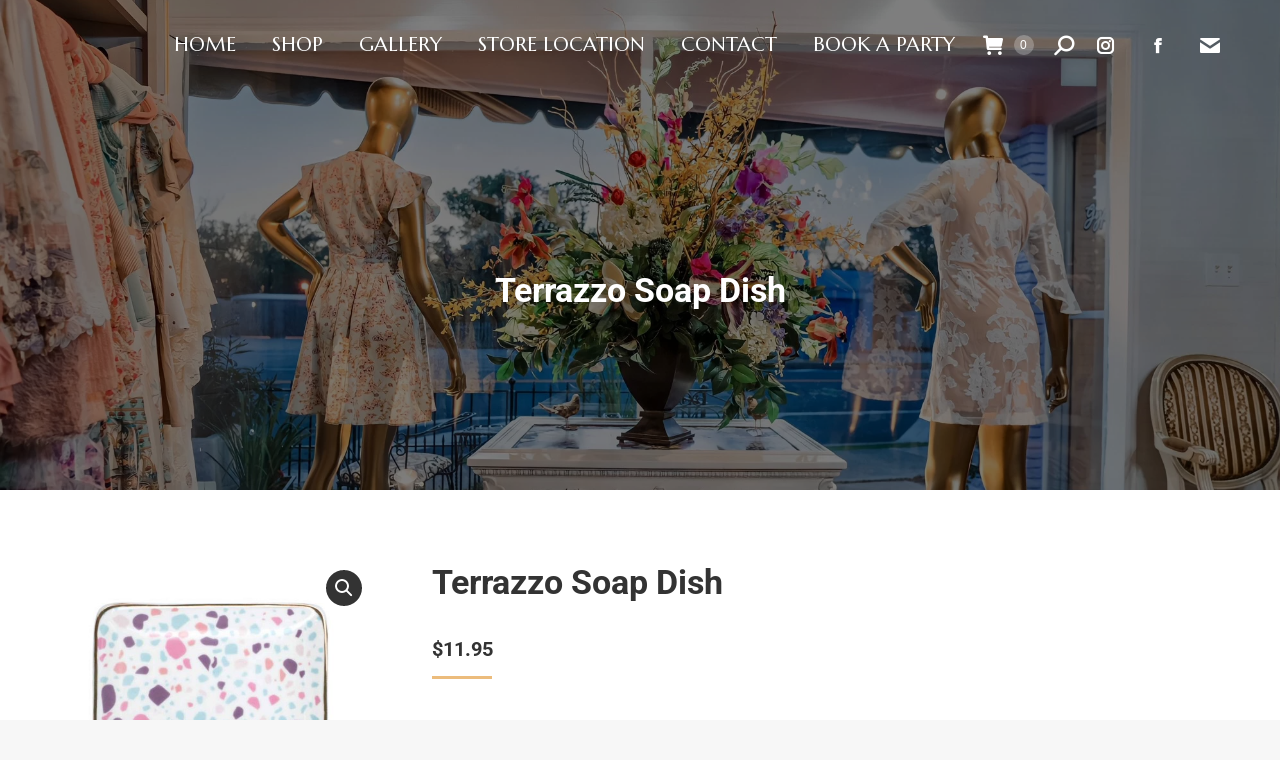

--- FILE ---
content_type: text/css
request_url: https://gypsywillowretail.com/wp-content/uploads/elementor/css/post-220.css?ver=1768466119
body_size: 586
content:
.elementor-220 .elementor-element.elementor-element-614713e4 > .elementor-container > .elementor-column > .elementor-widget-wrap{align-content:center;align-items:center;}.elementor-220 .elementor-element.elementor-element-614713e4:not(.elementor-motion-effects-element-type-background), .elementor-220 .elementor-element.elementor-element-614713e4 > .elementor-motion-effects-container > .elementor-motion-effects-layer{background-color:#000000;}.elementor-220 .elementor-element.elementor-element-614713e4 > .elementor-container{min-height:90px;}.elementor-220 .elementor-element.elementor-element-614713e4{border-style:solid;border-width:0px 0px 0px 0px;border-color:#FFFFFF;transition:background 0.3s, border 0.3s, border-radius 0.3s, box-shadow 0.3s;margin-top:0px;margin-bottom:0px;}.elementor-220 .elementor-element.elementor-element-614713e4 > .elementor-background-overlay{transition:background 0.3s, border-radius 0.3s, opacity 0.3s;}.elementor-widget-text-editor{font-family:var( --e-global-typography-text-font-family ), Sans-serif;font-weight:var( --e-global-typography-text-font-weight );color:var( --e-global-color-text );--textColor:var( --e-global-color-text );}.elementor-widget-text-editor.elementor-drop-cap-view-stacked .elementor-drop-cap{background-color:var( --e-global-color-primary );}.elementor-widget-text-editor.elementor-drop-cap-view-framed .elementor-drop-cap, .elementor-widget-text-editor.elementor-drop-cap-view-default .elementor-drop-cap{color:var( --e-global-color-primary );border-color:var( --e-global-color-primary );}.elementor-220 .elementor-element.elementor-element-5c34e1b3{--grid-template-columns:repeat(0, auto);--icon-size:23px;--grid-column-gap:22px;--grid-row-gap:0px;}.elementor-220 .elementor-element.elementor-element-5c34e1b3 .elementor-widget-container{text-align:right;}.elementor-220 .elementor-element.elementor-element-5c34e1b3 > .elementor-widget-container{margin:0px 30px 0px 0px;}.elementor-220 .elementor-element.elementor-element-5c34e1b3 .elementor-social-icon{background-color:rgba(255,255,255,0);--icon-padding:0em;}.elementor-220 .elementor-element.elementor-element-5c34e1b3 .elementor-social-icon i{color:rgba(255,255,255,0.32);}.elementor-220 .elementor-element.elementor-element-5c34e1b3 .elementor-social-icon svg{fill:rgba(255,255,255,0.32);}.elementor-220 .elementor-element.elementor-element-5c34e1b3 .elementor-social-icon:hover{background-color:rgba(255,255,255,0);}.elementor-220 .elementor-element.elementor-element-5c34e1b3 .elementor-social-icon:hover i{color:#00ce1b;}.elementor-220 .elementor-element.elementor-element-5c34e1b3 .elementor-social-icon:hover svg{fill:#00ce1b;}.elementor-theme-builder-content-area{height:400px;}.elementor-location-header:before, .elementor-location-footer:before{content:"";display:table;clear:both;}@media(min-width:768px){.elementor-220 .elementor-element.elementor-element-15eef2d1{width:66.722%;}.elementor-220 .elementor-element.elementor-element-1a4ff70{width:32.591%;}}@media(max-width:1024px){.elementor-220 .elementor-element.elementor-element-614713e4{padding:10px 20px 10px 20px;}}@media(max-width:767px){.elementor-220 .elementor-element.elementor-element-614713e4{padding:20px 20px 00px 20px;}.elementor-220 .elementor-element.elementor-element-5c34e1b3 .elementor-widget-container{text-align:center;}.elementor-220 .elementor-element.elementor-element-5c34e1b3 > .elementor-widget-container{padding:0px 0px 20px 0px;}.elementor-220 .elementor-element.elementor-element-5c34e1b3{--icon-size:20px;}}/* Start custom CSS for social-icons, class: .elementor-element-5c34e1b3 */.gform_button {
    display: block;
    align-items: center;
    justify-content: center;
    width: 450px !important;
    color: #ffffff !important;
    font-size: large !important;
    background: #ffffff00 !important;
    margin: 0 auto !important;
    border: 1px solid white !important;
}/* End custom CSS */